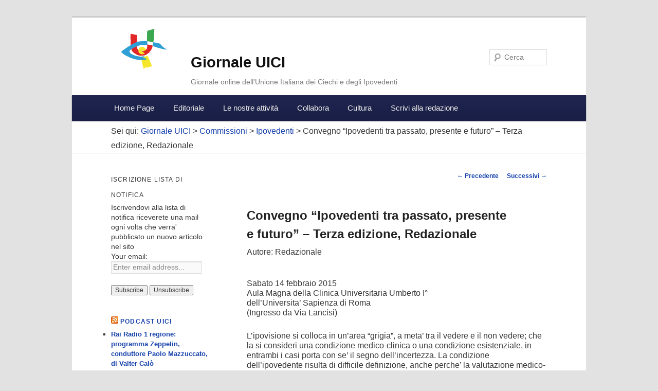

--- FILE ---
content_type: text/css
request_url: https://giornale.uici.it/wp-content/themes/giornale-uici/style.css
body_size: 4246
content:
/*
Theme Name:     Tema Giornale UICI
Theme URI:      http: //giornale.uici.it
Description:    Tema figlio del: Twenty Eleven theme 
Author:         Franco Carinato
Author URI:     http: //carinato.net
Template:       twentyeleven
Version:        0.1.0
*/

@import url("../twentyeleven/style.css");

.one-column #page {
	margin: 2em auto;
	max-width: 1000px;
}

#branding div.hgroup {
	background: url("images/logo_uici.png") no-repeat scroll 0 20px transparent;
	margin: 0 7.6% 1em;
	padding-left: 155px;
}

#site-title a:hover,
#site-title a:focus,
#site-title a:active {
	color: #1540AB;
}
	
#access {
        background: #1c224d; /* Show a solid color for older browsers */
        background: -moz-linear-gradient(#202650, #191e46);
        background: -o-linear-gradient(#202650, #191e46);
        background: -webkit-gradient(linear, 0% 0%, 0% 100%, from(#202650), to(#191e46)); /* older webkit syntax */
        background: -webkit-linear-gradient(#202650, #191e46);
        -webkit-box-shadow: rgba(0, 0, 0, 0.4) 0px 1px 2px;
        -moz-box-shadow: rgba(0, 0, 0, 0.4) 0px 1px 2px;
        box-shadow: rgba(0, 0, 0, 0.4) 0px 1px 2px;
        clear: both;
        display: block;
        float: left;
        margin: 0 auto 6px;
        width: 100%;
}

#access ul span {
	color: #eee;
	display: block;
	line-height: 3.333em;
	padding: 0 1.2125em;
	text-decoration: none;
	font-weight: bold;
}

#access ul ul span {
	color: #444;
	font-size: 13px;
	background: #f9f9f9;
	border-bottom: 1px dotted #DDDDDD;
}

#access ul {
        font-size: 95%;
        list-style: none;
        margin: 0 0 0 -0.8125em;
        padding-left: 0;
}

#access ul ul {
    display: block;
    left: -9999em;
}

#access ul li:hover > ul {
    left:0;
}

#site-description {
        color: #7a7a7a;
        font-size: 14px;
        margin: 0 270px 0 0;
}

#supplementary.three .widget-area {
    margin-right:0;
}

#supplementary {
    padding: 1.625em 0;
    float:left;
    width:100%;
    overflow:hidden;
    position:relative;
}

#supplementary2 {
    float:left;
    width:100%;
    position:relative;
    right:35.3%;
    border-right:1px solid #ccc;
}

#supplementary3 {
    float:left;
    width:100%;
    position:relative;
    right:29.4%;
    border-right:1px solid #ccc;
}

#supplementary.three #first.widget-area {
    float:left;
    width:26% !important;
    position:relative;
    left:72.3%;
    overflow:hidden;
}

#supplementary.three #second.widget-area {
    float:left;
    width:26% !important;
    position:relative;
    left:75.7%;
    overflow:hidden;
}

#supplementary.three #third.widget-area {
    float:left;
    width:26% !important;
    position:relative;
    left:79.1%;
    overflow:hidden;
}

#site-generator {
    clear:both;
}

div.breadcrumbs {
	padding: 0 7.6%;
	border-bottom: 1px solid #ccc;
	line-height: 1.8em;
}

#rss-7 ul {
    height: 200px;
    overflow: auto;
}

a {
    color: #1540AB;
    text-decoration: none;
}

.widget-title, 
.widget ul li,
#site-generator,
#site-generator a {
    color: #333;
}

.s2_form_widget p input[type^="submit"] {
    margin-bottom: .5em;
    font-size:90%;
}

.s2_form_widget p.s2_message {
    font-size: 100%;
    font-weight: bold;
}

.s2_form_widget p.s2_error {
    font-size: 100%;
    font-weight: bold;
    border: 2px solid red;
    padding:.3em;
}

div.autorearticolo {
    margin-bottom:1em;
}
/* Impostazioni per ipovisione */ 
body, input, textarea {
    font: 300 100%/120% "Helvetica Neue",Helvetica,Arial,sans-serif
}

#site-title a {
    font-size:180%;
    line-height:200%;
}
.entry-title {
    font-size: 150%;
}
#site-description {
    font-size: 88%;
}
input#s {
    font-size: 88%;
}
.widget-area {
    font-size:85%;
}
.widget-title {
    font-size:85%;
}
.widget-area input[type="text"], 
.widget-area input[type="password"], 
.widget-area textarea {
    font-size:90%;
    width: 100%;
}
.widget ul li {
    font-size:85%;
}
#site-generator {
    font-size: 80%;
}

.breadcrumbs a:focus,
.breadcrumbs a:active,
.breadcrumbs a:hover,
#content a:focus,
#content a:active,
#content a:hover,
.widget a:focus,
.widget a:active,
.widget a:hover {
    color: #d54e21;
    text-decoration:none;
    border-bottom: 1px solid #bbb;
}

li {line-height: 1.5em;} 
